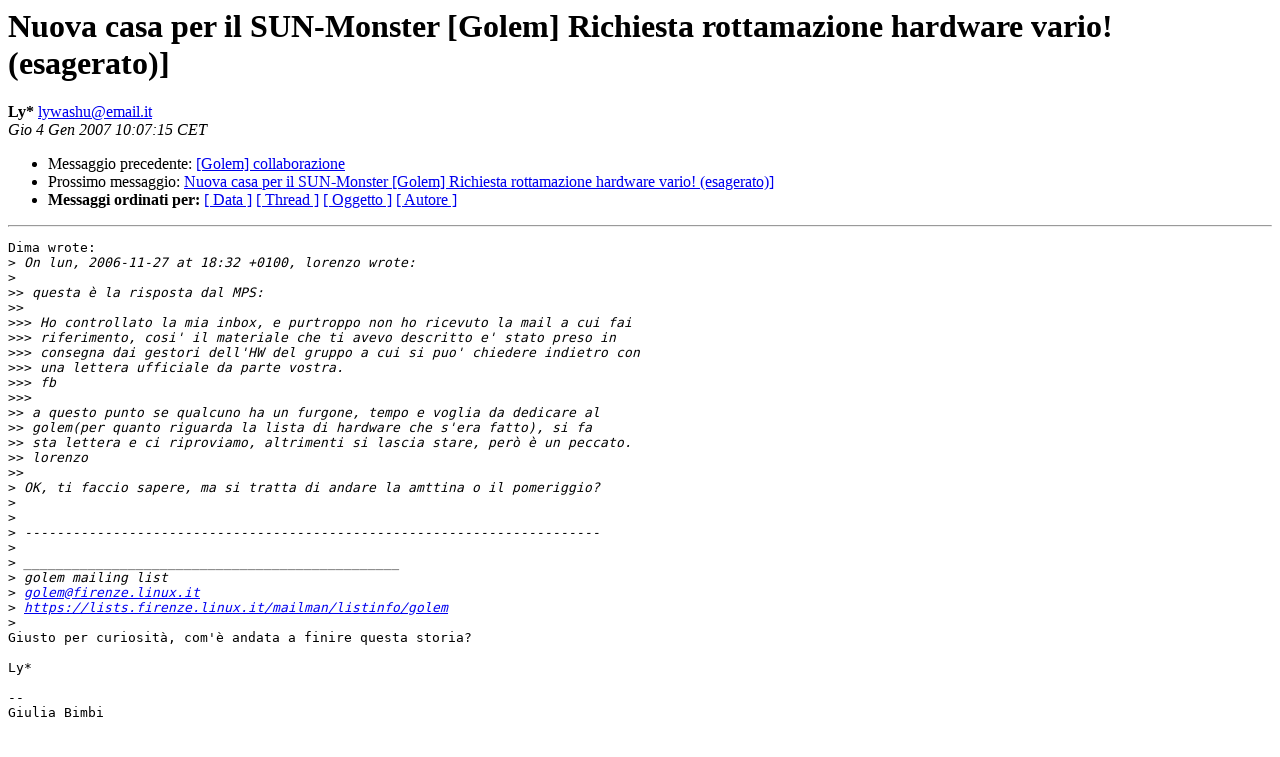

--- FILE ---
content_type: text/html
request_url: https://lists.linux.it/pipermail/golem/2007-January/007569.html
body_size: 1539
content:
<!DOCTYPE HTML PUBLIC "-//W3C//DTD HTML 3.2//EN">
<HTML>
 <HEAD>
   <TITLE> Nuova casa per il SUN-Monster [Golem] Richiesta rottamazione	hardware vario! (esagerato)]
   </TITLE>
   <LINK REL="Index" HREF="index.html" >
   <LINK REL="made" HREF="mailto:lywashu%40email.it?Subject=Re%3A%20Nuova%20casa%20per%20il%20SUN-Monster%20%5BGolem%5D%20Richiesta%20rottamazione%0A%09hardware%20vario%21%20%28esagerato%29%5D&In-Reply-To=%3C459CC3C3.8080007%40email.it%3E">
   <META NAME="robots" CONTENT="index,nofollow">
   <META http-equiv="Content-Type" content="text/html; charset=iso-8859-1">
   <LINK REL="Previous"  HREF="007573.html">
   <LINK REL="Next"  HREF="007571.html">
 </HEAD>
 <BODY BGCOLOR="#ffffff">
   <H1>Nuova casa per il SUN-Monster [Golem] Richiesta rottamazione	hardware vario! (esagerato)]</H1>
    <B>Ly*</B> 
    <A HREF="mailto:lywashu%40email.it?Subject=Re%3A%20Nuova%20casa%20per%20il%20SUN-Monster%20%5BGolem%5D%20Richiesta%20rottamazione%0A%09hardware%20vario%21%20%28esagerato%29%5D&In-Reply-To=%3C459CC3C3.8080007%40email.it%3E"
       TITLE="Nuova casa per il SUN-Monster [Golem] Richiesta rottamazione	hardware vario! (esagerato)]">lywashu@email.it
       </A><BR>
    <I>Gio  4 Gen 2007 10:07:15 CET</I>
    <P><UL>
        <LI>Messaggio precedente: <A HREF="007573.html">[Golem] collaborazione
</A></li>
        <LI>Prossimo messaggio: <A HREF="007571.html">Nuova casa per il SUN-Monster [Golem] Richiesta rottamazione	hardware vario! (esagerato)]
</A></li>
	<LI> <B>Messaggi ordinati per:</B> 
              <a href="date.html#7569">[ Data ]</a>
              <a href="thread.html#7569">[ Thread ]</a>
              <a href="subject.html#7569">[ Oggetto ]</a>
	      <a href="author.html#7569">[ Autore ]</a>
         </LI>
       </UL>
    <HR>  
<!--beginarticle-->
<PRE>Dima wrote:
&gt;<i> On lun, 2006-11-27 at 18:32 +0100, lorenzo wrote:
</I>&gt;<i>   
</I>&gt;&gt;<i> questa è la risposta dal MPS:
</I>&gt;&gt;<i>     
</I>&gt;&gt;&gt;<i> Ho controllato la mia inbox, e purtroppo non ho ricevuto la mail a cui fai
</I>&gt;&gt;&gt;<i> riferimento, cosi' il materiale che ti avevo descritto e' stato preso in
</I>&gt;&gt;&gt;<i> consegna dai gestori dell'HW del gruppo a cui si puo' chiedere indietro con
</I>&gt;&gt;&gt;<i> una lettera ufficiale da parte vostra.
</I>&gt;&gt;&gt;<i> fb
</I>&gt;&gt;&gt;<i>       
</I>&gt;&gt;<i> a questo punto se qualcuno ha un furgone, tempo e voglia da dedicare al
</I>&gt;&gt;<i> golem(per quanto riguarda la lista di hardware che s'era fatto), si fa
</I>&gt;&gt;<i> sta lettera e ci riproviamo, altrimenti si lascia stare, però è un peccato.
</I>&gt;&gt;<i> lorenzo
</I>&gt;&gt;<i>     
</I>&gt;<i> OK, ti faccio sapere, ma si tratta di andare la amttina o il pomeriggio?
</I>&gt;<i>
</I>&gt;<i>   
</I>&gt;<i> ------------------------------------------------------------------------
</I>&gt;<i>
</I>&gt;<i> _______________________________________________
</I>&gt;<i> golem mailing list
</I>&gt;<i> <A HREF="mailto:golem@firenze.linux.it">golem@firenze.linux.it</A>
</I>&gt;<i> <A HREF="https://lists.firenze.linux.it/mailman/listinfo/golem">https://lists.firenze.linux.it/mailman/listinfo/golem</A>
</I>&gt;<i>   
</I>Giusto per curiosità, com'è andata a finire questa storia?

Ly*

-- 
Giulia Bimbi 
GNU/Linux Registered User: #356295
GnuPG Key ID: B57C5815 
GnuPG Key Fingerprint: CCAE E442 5B93 51B0 DF1E AE4D A04B 425E B57C 5815





-------------- parte successiva --------------
Un allegato non testuale è stato rimosso....
Nome:        signature.asc
Tipo:        application/pgp-signature
Dimensione:  189 bytes
Descrizione: OpenPGP digital signature
URL:         &lt;<A HREF="http://lists.linux.it/pipermail/golem/attachments/20070104/ddaedf50/attachment.pgp">http://lists.linux.it/pipermail/golem/attachments/20070104/ddaedf50/attachment.pgp</A>&gt;
</PRE>

<!--endarticle-->
    <HR>
    <P><UL>
        <!--threads-->
	<LI>Messaggio precedente: <A HREF="007573.html">[Golem] collaborazione
</A></li>
	<LI>Prossimo messaggio: <A HREF="007571.html">Nuova casa per il SUN-Monster [Golem] Richiesta rottamazione	hardware vario! (esagerato)]
</A></li>
	<LI> <B>Messaggi ordinati per:</B> 
              <a href="date.html#7569">[ Data ]</a>
              <a href="thread.html#7569">[ Thread ]</a>
              <a href="subject.html#7569">[ Oggetto ]</a>
              <a href="author.html#7569">[ Autore ]</a>
         </LI>
       </UL>
       <hr>
       <a href="http://lists.linux.it/listinfo/golem">Maggiori informazioni sulla lista 
	       golem</a><br>
</body></html>
